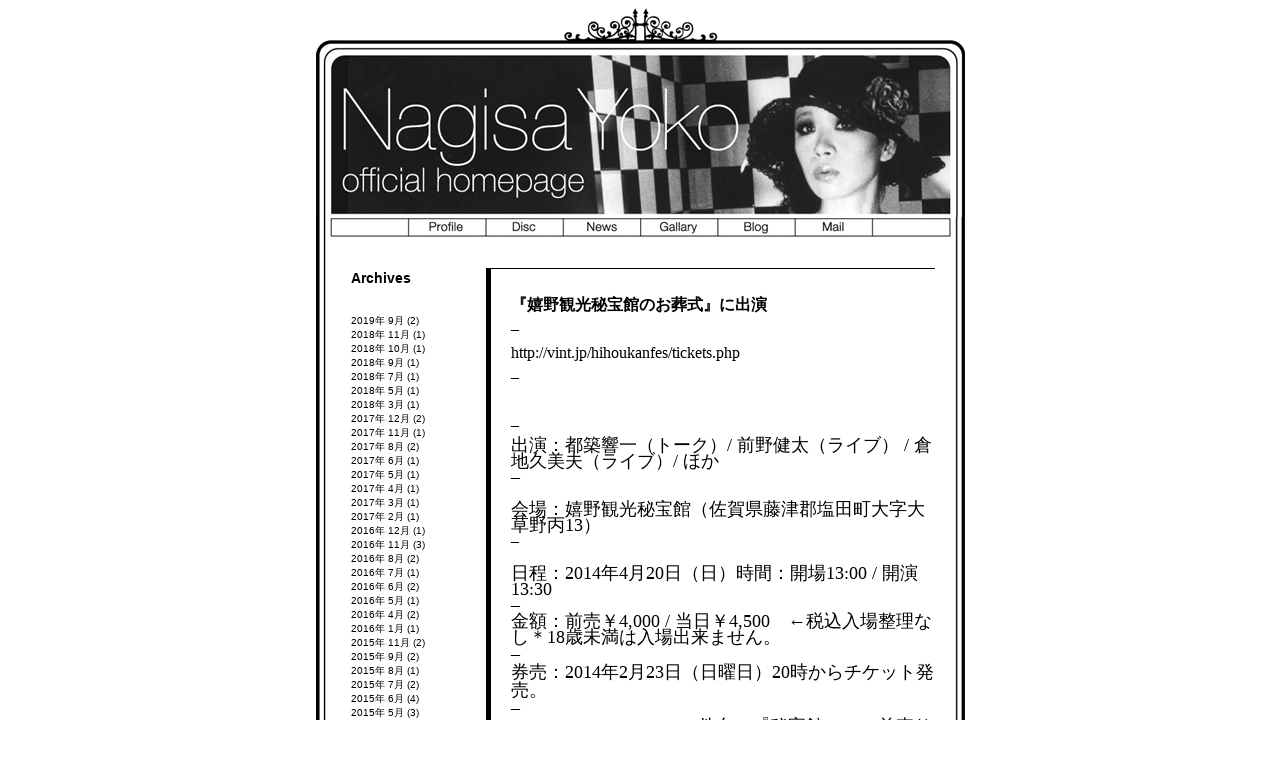

--- FILE ---
content_type: text/html; charset=UTF-8
request_url: http://www.nagisayoko.net/date/2014/01
body_size: 7811
content:

<!DOCTYPE html PUBLIC "-//W3C//DTD XHTML 1.0 Transitional//EN" "http://www.w3.org/TR/xhtml1/DTD/xhtml1-transitional.dtd">
<html xmlns="http://www.w3.org/1999/xhtml">
<head profile="http://gmpg.org/xfn/11">
<meta name="verify-v1" content="yN9DnS4dxq4Jz/mPX+pdv7LjY4fyw4aSR6Im4RuFRTo=" />
<META name="y_key" content="7aff3cf75496f33c">
<link rel="alternate" type="application/rss+xml" title="RSS 2.0" href="http://www.nagisayoko.net/feed/" />
<link rel="alternate" type="text/xml" title="RSS .92" href="http://www.nagisayoko.net/feed/rss/" />
<link rel="alternate" type="application/atom+xml" title="Atom 0.3" href="http://www.nagisayoko.net/feed/atom/" />

<meta http-equiv="Content-Type" content="text/html; charset=UTF-8" />
<title>渚ようこオフィシャルサイト</title>
<meta name="keywords" content="阿久悠,クレイジーケンバンド,昭和歌謡,森山大道,若松孝二,青い部屋,ヨコハマメリー,ゴールデン街,半田健人,新宿コマ劇場" /> <!-- leave this for stats please -->
<meta name="description" content="公式サイト。ライブ情報、ディスコグラフィー、プロフィール、本人によるブログなど。" /> <!-- leave this for stats please -->


<link href="/wp-content/themes/default/2ndstyle.css" rel="stylesheet" type="text/css" media="screen,print" />
</head>

<body>
<div id="wrap-head">
<div id="header"><a href="http://nagisayoko.net"></a>
<div id="headerimg">
<h1><a href="http://www.nagisayoko.net/">渚ようこオフィシャルホームページ</a></h1>
<div class="description">歌謡歌手　渚ようこホームページ</div>
</div>
</div>
<div id="navcontainer">
<ul>
    <li class="m-prof" title="渚ようこ　プロフィール"><a href="http://www.nagisayoko.net/profile/">渚ようこ　プロフィール</a></li>
    <li class="m-disc" title="渚ようこ　ディスコグラフィー"><a href="http://www.nagisayoko.net/disc/">渚ようこ　ディスコグラフィー</a></li>
    <li class="m-news" title="渚ようこ　ニュース"><a href="http://www.nagisayoko.net/news/">渚ようこ　ニュース</a></li>
    <li class="m-gallary" title="渚ようこ　ギャラリー"><a href="http://www.nagisayoko.net/gallary/">渚ようこ　ギャラリー</a></li>
    <li class="m-blog" title="渚ようこ　ブログ"><a href="http://blog.nagisayoko.net/">渚ようこ　ブログ</a></li>
    <li class="m-mail" title="渚ようこ　メールフォーム"><a href="http://www.nagisayoko.net/mail/">渚ようこ　メールフォーム</a></li>
</ul>
</div>

</div>
<!-- end header -->
	<div id="content" class="narrowcolumn">

		
		 		<div class="pagetitle"><h2 title=""><a href="#">Archives</a></h2>
	<div id="sidebar">

		<ul>
			<li id="archives" class="widget widget_archives"><h2 class="widgettitle">　</h2>		<ul>
			<li><a href='https://www.nagisayoko.net/date/2019/09' title='2019年 9月'>2019年 9月</a>&nbsp;(2)</li>
	<li><a href='https://www.nagisayoko.net/date/2018/11' title='2018年 11月'>2018年 11月</a>&nbsp;(1)</li>
	<li><a href='https://www.nagisayoko.net/date/2018/10' title='2018年 10月'>2018年 10月</a>&nbsp;(1)</li>
	<li><a href='https://www.nagisayoko.net/date/2018/09' title='2018年 9月'>2018年 9月</a>&nbsp;(1)</li>
	<li><a href='https://www.nagisayoko.net/date/2018/07' title='2018年 7月'>2018年 7月</a>&nbsp;(1)</li>
	<li><a href='https://www.nagisayoko.net/date/2018/05' title='2018年 5月'>2018年 5月</a>&nbsp;(1)</li>
	<li><a href='https://www.nagisayoko.net/date/2018/03' title='2018年 3月'>2018年 3月</a>&nbsp;(1)</li>
	<li><a href='https://www.nagisayoko.net/date/2017/12' title='2017年 12月'>2017年 12月</a>&nbsp;(2)</li>
	<li><a href='https://www.nagisayoko.net/date/2017/11' title='2017年 11月'>2017年 11月</a>&nbsp;(1)</li>
	<li><a href='https://www.nagisayoko.net/date/2017/08' title='2017年 8月'>2017年 8月</a>&nbsp;(2)</li>
	<li><a href='https://www.nagisayoko.net/date/2017/06' title='2017年 6月'>2017年 6月</a>&nbsp;(1)</li>
	<li><a href='https://www.nagisayoko.net/date/2017/05' title='2017年 5月'>2017年 5月</a>&nbsp;(1)</li>
	<li><a href='https://www.nagisayoko.net/date/2017/04' title='2017年 4月'>2017年 4月</a>&nbsp;(1)</li>
	<li><a href='https://www.nagisayoko.net/date/2017/03' title='2017年 3月'>2017年 3月</a>&nbsp;(1)</li>
	<li><a href='https://www.nagisayoko.net/date/2017/02' title='2017年 2月'>2017年 2月</a>&nbsp;(1)</li>
	<li><a href='https://www.nagisayoko.net/date/2016/12' title='2016年 12月'>2016年 12月</a>&nbsp;(1)</li>
	<li><a href='https://www.nagisayoko.net/date/2016/11' title='2016年 11月'>2016年 11月</a>&nbsp;(3)</li>
	<li><a href='https://www.nagisayoko.net/date/2016/08' title='2016年 8月'>2016年 8月</a>&nbsp;(2)</li>
	<li><a href='https://www.nagisayoko.net/date/2016/07' title='2016年 7月'>2016年 7月</a>&nbsp;(1)</li>
	<li><a href='https://www.nagisayoko.net/date/2016/06' title='2016年 6月'>2016年 6月</a>&nbsp;(2)</li>
	<li><a href='https://www.nagisayoko.net/date/2016/05' title='2016年 5月'>2016年 5月</a>&nbsp;(1)</li>
	<li><a href='https://www.nagisayoko.net/date/2016/04' title='2016年 4月'>2016年 4月</a>&nbsp;(2)</li>
	<li><a href='https://www.nagisayoko.net/date/2016/01' title='2016年 1月'>2016年 1月</a>&nbsp;(1)</li>
	<li><a href='https://www.nagisayoko.net/date/2015/11' title='2015年 11月'>2015年 11月</a>&nbsp;(2)</li>
	<li><a href='https://www.nagisayoko.net/date/2015/09' title='2015年 9月'>2015年 9月</a>&nbsp;(2)</li>
	<li><a href='https://www.nagisayoko.net/date/2015/08' title='2015年 8月'>2015年 8月</a>&nbsp;(1)</li>
	<li><a href='https://www.nagisayoko.net/date/2015/07' title='2015年 7月'>2015年 7月</a>&nbsp;(2)</li>
	<li><a href='https://www.nagisayoko.net/date/2015/06' title='2015年 6月'>2015年 6月</a>&nbsp;(4)</li>
	<li><a href='https://www.nagisayoko.net/date/2015/05' title='2015年 5月'>2015年 5月</a>&nbsp;(3)</li>
	<li><a href='https://www.nagisayoko.net/date/2015/04' title='2015年 4月'>2015年 4月</a>&nbsp;(1)</li>
	<li><a href='https://www.nagisayoko.net/date/2015/03' title='2015年 3月'>2015年 3月</a>&nbsp;(2)</li>
	<li><a href='https://www.nagisayoko.net/date/2015/01' title='2015年 1月'>2015年 1月</a>&nbsp;(4)</li>
	<li><a href='https://www.nagisayoko.net/date/2014/12' title='2014年 12月'>2014年 12月</a>&nbsp;(1)</li>
	<li><a href='https://www.nagisayoko.net/date/2014/09' title='2014年 9月'>2014年 9月</a>&nbsp;(2)</li>
	<li><a href='https://www.nagisayoko.net/date/2014/07' title='2014年 7月'>2014年 7月</a>&nbsp;(1)</li>
	<li><a href='https://www.nagisayoko.net/date/2014/06' title='2014年 6月'>2014年 6月</a>&nbsp;(3)</li>
	<li><a href='https://www.nagisayoko.net/date/2014/03' title='2014年 3月'>2014年 3月</a>&nbsp;(1)</li>
	<li><a href='https://www.nagisayoko.net/date/2014/02' title='2014年 2月'>2014年 2月</a>&nbsp;(1)</li>
	<li><a href='https://www.nagisayoko.net/date/2014/01' title='2014年 1月'>2014年 1月</a>&nbsp;(2)</li>
	<li><a href='https://www.nagisayoko.net/date/2013/12' title='2013年 12月'>2013年 12月</a>&nbsp;(1)</li>
	<li><a href='https://www.nagisayoko.net/date/2013/10' title='2013年 10月'>2013年 10月</a>&nbsp;(1)</li>
	<li><a href='https://www.nagisayoko.net/date/2013/09' title='2013年 9月'>2013年 9月</a>&nbsp;(2)</li>
	<li><a href='https://www.nagisayoko.net/date/2013/08' title='2013年 8月'>2013年 8月</a>&nbsp;(1)</li>
	<li><a href='https://www.nagisayoko.net/date/2013/07' title='2013年 7月'>2013年 7月</a>&nbsp;(1)</li>
	<li><a href='https://www.nagisayoko.net/date/2013/06' title='2013年 6月'>2013年 6月</a>&nbsp;(2)</li>
	<li><a href='https://www.nagisayoko.net/date/2013/05' title='2013年 5月'>2013年 5月</a>&nbsp;(3)</li>
	<li><a href='https://www.nagisayoko.net/date/2013/03' title='2013年 3月'>2013年 3月</a>&nbsp;(1)</li>
	<li><a href='https://www.nagisayoko.net/date/2013/01' title='2013年 1月'>2013年 1月</a>&nbsp;(2)</li>
	<li><a href='https://www.nagisayoko.net/date/2012/11' title='2012年 11月'>2012年 11月</a>&nbsp;(1)</li>
	<li><a href='https://www.nagisayoko.net/date/2012/10' title='2012年 10月'>2012年 10月</a>&nbsp;(2)</li>
	<li><a href='https://www.nagisayoko.net/date/2012/06' title='2012年 6月'>2012年 6月</a>&nbsp;(1)</li>
	<li><a href='https://www.nagisayoko.net/date/2012/04' title='2012年 4月'>2012年 4月</a>&nbsp;(1)</li>
	<li><a href='https://www.nagisayoko.net/date/2012/03' title='2012年 3月'>2012年 3月</a>&nbsp;(1)</li>
	<li><a href='https://www.nagisayoko.net/date/2012/01' title='2012年 1月'>2012年 1月</a>&nbsp;(1)</li>
	<li><a href='https://www.nagisayoko.net/date/2011/12' title='2011年 12月'>2011年 12月</a>&nbsp;(3)</li>
	<li><a href='https://www.nagisayoko.net/date/2011/11' title='2011年 11月'>2011年 11月</a>&nbsp;(1)</li>
	<li><a href='https://www.nagisayoko.net/date/2011/10' title='2011年 10月'>2011年 10月</a>&nbsp;(2)</li>
	<li><a href='https://www.nagisayoko.net/date/2011/09' title='2011年 9月'>2011年 9月</a>&nbsp;(2)</li>
	<li><a href='https://www.nagisayoko.net/date/2011/08' title='2011年 8月'>2011年 8月</a>&nbsp;(1)</li>
	<li><a href='https://www.nagisayoko.net/date/2011/07' title='2011年 7月'>2011年 7月</a>&nbsp;(2)</li>
	<li><a href='https://www.nagisayoko.net/date/2011/05' title='2011年 5月'>2011年 5月</a>&nbsp;(2)</li>
	<li><a href='https://www.nagisayoko.net/date/2011/04' title='2011年 4月'>2011年 4月</a>&nbsp;(4)</li>
	<li><a href='https://www.nagisayoko.net/date/2011/01' title='2011年 1月'>2011年 1月</a>&nbsp;(3)</li>
	<li><a href='https://www.nagisayoko.net/date/2010/11' title='2010年 11月'>2010年 11月</a>&nbsp;(2)</li>
	<li><a href='https://www.nagisayoko.net/date/2010/10' title='2010年 10月'>2010年 10月</a>&nbsp;(6)</li>
	<li><a href='https://www.nagisayoko.net/date/2010/09' title='2010年 9月'>2010年 9月</a>&nbsp;(2)</li>
	<li><a href='https://www.nagisayoko.net/date/2010/07' title='2010年 7月'>2010年 7月</a>&nbsp;(2)</li>
	<li><a href='https://www.nagisayoko.net/date/2010/06' title='2010年 6月'>2010年 6月</a>&nbsp;(3)</li>
	<li><a href='https://www.nagisayoko.net/date/2010/05' title='2010年 5月'>2010年 5月</a>&nbsp;(3)</li>
	<li><a href='https://www.nagisayoko.net/date/2010/02' title='2010年 2月'>2010年 2月</a>&nbsp;(2)</li>
	<li><a href='https://www.nagisayoko.net/date/2010/01' title='2010年 1月'>2010年 1月</a>&nbsp;(3)</li>
	<li><a href='https://www.nagisayoko.net/date/2009/11' title='2009年 11月'>2009年 11月</a>&nbsp;(3)</li>
	<li><a href='https://www.nagisayoko.net/date/2009/10' title='2009年 10月'>2009年 10月</a>&nbsp;(2)</li>
	<li><a href='https://www.nagisayoko.net/date/2009/09' title='2009年 9月'>2009年 9月</a>&nbsp;(3)</li>
	<li><a href='https://www.nagisayoko.net/date/2009/07' title='2009年 7月'>2009年 7月</a>&nbsp;(1)</li>
	<li><a href='https://www.nagisayoko.net/date/2009/06' title='2009年 6月'>2009年 6月</a>&nbsp;(3)</li>
	<li><a href='https://www.nagisayoko.net/date/2009/05' title='2009年 5月'>2009年 5月</a>&nbsp;(3)</li>
	<li><a href='https://www.nagisayoko.net/date/2009/04' title='2009年 4月'>2009年 4月</a>&nbsp;(4)</li>
	<li><a href='https://www.nagisayoko.net/date/2009/03' title='2009年 3月'>2009年 3月</a>&nbsp;(2)</li>
	<li><a href='https://www.nagisayoko.net/date/2009/02' title='2009年 2月'>2009年 2月</a>&nbsp;(1)</li>
	<li><a href='https://www.nagisayoko.net/date/2008/12' title='2008年 12月'>2008年 12月</a>&nbsp;(3)</li>
	<li><a href='https://www.nagisayoko.net/date/2008/11' title='2008年 11月'>2008年 11月</a>&nbsp;(4)</li>
	<li><a href='https://www.nagisayoko.net/date/2008/10' title='2008年 10月'>2008年 10月</a>&nbsp;(2)</li>
	<li><a href='https://www.nagisayoko.net/date/2008/08' title='2008年 8月'>2008年 8月</a>&nbsp;(2)</li>
	<li><a href='https://www.nagisayoko.net/date/2008/07' title='2008年 7月'>2008年 7月</a>&nbsp;(2)</li>
	<li><a href='https://www.nagisayoko.net/date/2008/06' title='2008年 6月'>2008年 6月</a>&nbsp;(2)</li>
	<li><a href='https://www.nagisayoko.net/date/2008/04' title='2008年 4月'>2008年 4月</a>&nbsp;(1)</li>
	<li><a href='https://www.nagisayoko.net/date/2008/03' title='2008年 3月'>2008年 3月</a>&nbsp;(2)</li>
	<li><a href='https://www.nagisayoko.net/date/2008/02' title='2008年 2月'>2008年 2月</a>&nbsp;(4)</li>
		</ul>
</li>		</ul>
	</div>

</div>
<br />

		

				<div class="post">
				<h2 id="post-395"><a href="https://www.nagisayoko.net/top1/395" rel="bookmark" title="Permanent Link to "></a></h2>

				<div class="entry">
					<p><font color="#000000"><span style="background: none transparent scroll repeat 0% 0%"></span></font><font color="#000000"><span style="background: none transparent scroll repeat 0% 0%"></span></font><font color="#000000"><span style="background: none transparent scroll repeat 0% 0%"><font face="Lucida Sans Unicode"></font></span></font><font color="#000000"><span style="background: none transparent scroll repeat 0% 0%"><font face="Lucida Sans Unicode"><font size="3"></p>
<p lang="ja-JP" class="cjk"><strong>『嬉野観光秘宝館のお葬式』に出演</strong></p>
<p lang="ja-JP" class="cjk">–<wbr></wbr></p>
<p lang="ja-JP" class="cjk"><a target="_blank" href="http://vint.jp/hihoukanfes/tickets.php"><font color="#000000">http://vint.jp/hihoukanfes/<wbr></wbr>tickets.php</font></a></p>
<p lang="ja-JP" class="cjk">– </p>
<p lang="ja-JP" class="cjk"><span></span></p>
<p lang="ja-JP" class="cjk">&nbsp;</p>
<p lang="ja-JP" class="cjk">–</p>
<p style="line-height: 100%" align="left"><span style="text-decoration: none"><span style="background: none transparent scroll repeat 0% 0%"><font face="Osaka"><font size="4"><span lang="ja-JP"><span style="font-style: normal"><span style="font-weight: normal">出演：都築響一（トーク）</span></span></span></font></font></span></span><font face="Times New Roman, serif"><span style="text-decoration: none"><font face="Osaka"><font size="4"><span lang="en-US"><span style="font-style: normal"><span style="text-decoration: none"><span style="font-weight: normal"><span style="background: none transparent scroll repeat 0% 0%">/ </span></span></span></span></span></font></font></span></font><span style="text-decoration: none"><span style="text-decoration: none"><span style="background: none transparent scroll repeat 0% 0%"><font face="Osaka"><font size="4"><span lang="ja-JP"><span style="font-style: normal"><span style="font-weight: normal">前野健太（ライブ） </span></span></span></font></font><font face="Times New Roman, serif"><font face="Osaka"><font size="4"><span lang="en-US"><span style="font-style: normal"><span style="font-weight: normal">/ </span></span></span></font></font></font></span></span></span><span style="text-decoration: none"><span style="text-decoration: none"><span style="background: none transparent scroll repeat 0% 0%"><font face="Osaka"><font size="4"><span lang="ja-JP"><span style="font-style: normal"><span style="font-weight: normal">倉地久美夫（ライブ）</span></span></span></font></font><font face="Times New Roman, serif"><font face="Osaka"><font size="4"><span lang="en-US"><span style="font-style: normal"><span style="font-weight: normal">/ </span></span></span></font></font></font></span></span></span><span style="text-decoration: none"><span style="text-decoration: none"><span style="background: none transparent scroll repeat 0% 0%"><font face="Osaka"><font size="4"><span lang="ja-JP"><span style="font-style: normal"><span style="font-weight: normal">ほか</span></span></span></font></font><font face="Times New Roman, serif"><font face="Osaka"><font size="4"><span lang="en-US"><span style="font-style: normal"><span style="font-weight: normal"><br />
–</span></span></span></font></font></font></span></span></span></p>
<p style="line-height: 100%" align="left"><font face="Times New Roman, serif"><span style="text-decoration: none"><font face="Osaka"><font size="4"><span lang="en-US"><span style="font-style: normal"><span style="font-weight: normal"><span style="background: none transparent scroll repeat 0% 0%"><br />
</span></span></span></span></font></font></span></font><span style="text-decoration: none"><span style="text-decoration: none"><span style="background: none transparent scroll repeat 0% 0%"><font face="Osaka"><font size="4"><span lang="ja-JP"><span style="font-style: normal"><span style="font-weight: normal">会場：嬉野観光秘宝館（佐賀県藤津郡塩田町大字大草野丙</span></span></span></font></font><font face="Times New Roman, serif"><font face="Osaka"><font size="4"><span lang="en-US"><span style="font-style: normal"><span style="font-weight: normal">13</span></span></span></font></font></font></span></span></span><span style="text-decoration: none"><span style="text-decoration: none"><span style="background: none transparent scroll repeat 0% 0%"><font face="Osaka"><font size="4"><span lang="ja-JP"><span style="font-style: normal"><span style="font-weight: normal">）</span></span></span></font></font></span></span></span></p>
<p style="line-height: 100%; font-style: normal; font-weight: normal; text-decoration: none" lang="ja-JP" align="left"><span style="background: none transparent scroll repeat 0% 0%">–</span></p>
<p style="line-height: 100%; font-style: normal; font-weight: normal; text-decoration: none" lang="ja-JP" align="left">&nbsp;</p>
<p style="line-height: 100%" align="left"><span style="text-decoration: none"><span style="background: none transparent scroll repeat 0% 0%"><font face="Osaka"><font size="4"><span lang="ja-JP"><span style="font-style: normal"><span style="font-weight: normal">日程：</span></span></span></font></font></span></span><font face="Times New Roman, serif"><span style="text-decoration: none"><font face="Osaka"><font size="4"><span lang="en-US"><span style="font-style: normal"><span style="text-decoration: none"><span style="font-weight: normal"><span style="background: none transparent scroll repeat 0% 0%">2014</span></span></span></span></span></font></font></span></font><span style="text-decoration: none"><span style="text-decoration: none"><span style="background: none transparent scroll repeat 0% 0%"><font face="Osaka"><font size="4"><span lang="ja-JP"><span style="font-style: normal"><span style="font-weight: normal">年</span></span></span></font></font><font face="Times New Roman, serif"><font face="Osaka"><font size="4"><span lang="en-US"><span style="font-style: normal"><span style="font-weight: normal">4</span></span></span></font></font></font></span></span></span><span style="text-decoration: none"><span style="text-decoration: none"><span style="background: none transparent scroll repeat 0% 0%"><font face="Osaka"><font size="4"><span lang="ja-JP"><span style="font-style: normal"><span style="font-weight: normal">月</span></span></span></font></font><font face="Times New Roman, serif"><font face="Osaka"><font size="4"><span lang="en-US"><span style="font-style: normal"><span style="font-weight: normal">20</span></span></span></font></font></font></span></span></span><span style="text-decoration: none"><span style="text-decoration: none"><span style="background: none transparent scroll repeat 0% 0%"><font face="Osaka"><font size="4"><span lang="ja-JP"><span style="font-style: normal"><span style="font-weight: normal">日（日）時間：開場</span></span></span></font></font><font face="Times New Roman, serif"><font face="Osaka"><font size="4"><span lang="en-US"><span style="font-style: normal"><span style="font-weight: normal">13:00 / </span></span></span></font></font></font></span></span></span><span style="text-decoration: none"><span style="text-decoration: none"><span style="background: none transparent scroll repeat 0% 0%"><font face="Osaka"><font size="4"><span lang="ja-JP"><span style="font-style: normal"><span style="font-weight: normal">開演</span></span></span></font></font><font face="Times New Roman, serif"><font face="Osaka"><font size="4"><span lang="en-US"><span style="font-style: normal"><span style="font-weight: normal">13:30<br />
–</span></span></span></font></font></font></span></span></span></p>
<p style="line-height: 100%" align="left"><span style="text-decoration: none"><span style="background: none transparent scroll repeat 0% 0%"><font face="Osaka"><font size="4"><span lang="ja-JP"><span style="font-style: normal"><span style="font-weight: normal">金額：前売￥</span></span></span></font></font></span></span><font face="Times New Roman, serif"><span style="text-decoration: none"><font face="Osaka"><font size="4"><span lang="en-US"><span style="font-style: normal"><span style="text-decoration: none"><span style="font-weight: normal"><span style="background: none transparent scroll repeat 0% 0%">4,000 / </span></span></span></span></span></font></font></span></font><span style="text-decoration: none"><span style="text-decoration: none"><span style="background: none transparent scroll repeat 0% 0%"><font face="Osaka"><font size="4"><span lang="ja-JP"><span style="font-style: normal"><span style="font-weight: normal">当日￥</span></span></span></font></font><font face="Times New Roman, serif"><font face="Osaka"><font size="4"><span lang="en-US"><span style="font-style: normal"><span style="font-weight: normal">4,500</span></span></span></font></font></font></span></span></span><span style="text-decoration: none"><span style="text-decoration: none"><span style="background: none transparent scroll repeat 0% 0%"><font face="Osaka"><font size="4"><span lang="ja-JP"><span style="font-style: normal"><span style="font-weight: normal">　←税込入場整理なし＊</span></span></span></font></font><font face="Times New Roman, serif"><font face="Osaka"><font size="4"><span lang="en-US"><span style="font-style: normal"><span style="font-weight: normal">18</span></span></span></font></font></font></span></span></span><span style="text-decoration: none"><span style="text-decoration: none"><span style="background: none transparent scroll repeat 0% 0%"><font face="Osaka"><font size="4"><span lang="ja-JP"><span style="font-style: normal"><span style="font-weight: normal">歳未満は入場出来ません。</span></span></span></font></font></span></span></span></p>
<p><span style="text-decoration: none"><span style="text-decoration: none"><span style="background: none transparent scroll repeat 0% 0%"><font face="Osaka"><font size="4"><span lang="ja-JP"><span style="font-style: normal"><span style="font-weight: normal"></span></span></span></font></font></span></span></span><span style="text-decoration: none"><span style="text-decoration: none"><span style="background: none transparent scroll repeat 0% 0%"><font face="Osaka"><font size="4"><span lang="ja-JP"><span style="font-style: normal"><span style="font-weight: normal"></span></span></span></font></font></span></span></span><span style="text-decoration: none"><span style="text-decoration: none"><span style="background: none transparent scroll repeat 0% 0%"><font face="Osaka"><font size="4"><span lang="ja-JP"><span style="font-style: normal"><span style="font-weight: normal"></span></span></span></font></font></span></span></span><font color="#000000"><span style="text-decoration: none"><span style="text-decoration: none"><span style="background: none transparent scroll repeat 0% 0%"><font face="Osaka"><font size="4"><span lang="ja-JP"><span style="font-style: normal"><span style="font-weight: normal"></span></span></span></font></font></span></span></span></font><font color="#000000"><span style="text-decoration: none"><span style="text-decoration: none"><span style="background: none transparent scroll repeat 0% 0%"><font face="Osaka"><font size="4"><span lang="ja-JP"><span style="font-style: normal"><span style="font-weight: normal"></span></span></span></font></font></span></span></span></font><font color="#000000"><span style="text-decoration: none"><span style="text-decoration: none"><span style="background: none transparent scroll repeat 0% 0%"><font face="Osaka"><font size="4"><span lang="ja-JP"><span style="font-style: normal"><span style="font-weight: normal"></span></span></span></font></font></span></span></span></font><font color="#000000"><span style="text-decoration: none"><span style="text-decoration: none"><span style="background: none transparent scroll repeat 0% 0%"><font face="Osaka"><font size="4"><span lang="ja-JP"><span style="font-style: normal"><span style="font-weight: normal"></p>
<p style="line-height: 100%; font-style: normal; font-weight: normal; text-decoration: none" lang="ja-JP" align="left"><font face="Osaka"><font size="4"><span lang="en-US"><span style="background: none transparent scroll repeat 0% 0%">–</span></span></font></font></p>
<p style="line-height: 100%" align="left"><span style="text-decoration: none"><span style="background: none transparent scroll repeat 0% 0%"><font face="Osaka"><font size="4"><span lang="ja-JP"><span style="font-style: normal"><span style="font-weight: normal">券売：</span></span></span></font></font></span></span><font face="Times New Roman, serif"><span style="text-decoration: none"><font face="Osaka"><font size="4"><span lang="en-US"><span style="font-style: normal"><span style="text-decoration: none"><span style="font-weight: normal"><span style="background: none transparent scroll repeat 0% 0%">2014</span></span></span></span></span></font></font></span></font><span style="text-decoration: none"><span style="text-decoration: none"><span style="background: none transparent scroll repeat 0% 0%"><font face="Osaka"><font size="4"><span lang="ja-JP"><span style="font-style: normal"><span style="font-weight: normal">年</span></span></span></font></font><font face="Times New Roman, serif"><font face="Osaka"><font size="4"><span lang="en-US"><span style="font-style: normal"><span style="font-weight: normal">2</span></span></span></font></font></font></span></span></span><span style="text-decoration: none"><span style="text-decoration: none"><span style="background: none transparent scroll repeat 0% 0%"><font face="Osaka"><font size="4"><span lang="ja-JP"><span style="font-style: normal"><span style="font-weight: normal">月</span></span></span></font></font><font face="Times New Roman, serif"><font face="Osaka"><font size="4"><span lang="en-US"><span style="font-style: normal"><span style="font-weight: normal">23</span></span></span></font></font></font></span></span></span><span style="text-decoration: none"><span style="text-decoration: none"><span style="background: none transparent scroll repeat 0% 0%"><font face="Osaka"><font size="4"><span lang="ja-JP"><span style="font-style: normal"><span style="font-weight: normal">日（日曜日）</span></span></span></font></font><font face="Times New Roman, serif"><font face="Osaka"><font size="4"><span lang="en-US"><span style="font-style: normal"><span style="font-weight: normal">20</span></span></span></font></font></font></span></span></span><span style="text-decoration: none"><span style="text-decoration: none"><span style="background: none transparent scroll repeat 0% 0%"><font face="Osaka"><font size="4"><span lang="ja-JP"><span style="font-style: normal"><span style="font-weight: normal">時からチケット発売。</span></span></span></font></font></span></span></span></p>
<p style="line-height: 100%" align="left"><span style="text-decoration: none"><span style="text-decoration: none"><span style="background: none transparent scroll repeat 0% 0%"><font face="Osaka"><font size="4"><span lang="ja-JP"><span style="font-style: normal"><span style="font-weight: normal">–</span></span></span></font></font></span></span></span></p>
<p style="line-height: 100%" align="left"><span style="text-decoration: none"><span style="text-decoration: none"><span style="background: none transparent scroll repeat 0% 0%"><font face="Osaka"><font size="4"><span lang="ja-JP"><span style="font-style: normal"><span style="font-weight: normal"></span></span></span></font></font><font face="Times New Roman, serif"><font face="Osaka"><font size="4"><span lang="en-US"><span style="font-style: normal"><span style="font-weight: normal">hihoukan.fes@gmail.com</span></span></span></font></font></font></span></span></span><span style="text-decoration: none"><span style="text-decoration: none"><span style="background: none transparent scroll repeat 0% 0%"><font face="Osaka"><font size="4"><span lang="ja-JP"><span style="font-style: normal"><span style="font-weight: normal">件名に『秘宝館フェス前売り希望』と送信して下さい。入金確認後、前売りチケットを発送します。（送料込みキャパ</span></span></span></font></font><font face="Times New Roman, serif"><font face="Osaka"><font size="4"><span lang="en-US"><span style="font-style: normal"><span style="font-weight: normal">150</span></span></span></font></font></font></span></span></span><span style="text-decoration: none"><span style="text-decoration: none"><span style="background: none transparent scroll repeat 0% 0%"><font face="Osaka"><font size="4"><span lang="ja-JP"><span style="font-style: normal"><span style="font-weight: normal">名）</span></span></span></font></font><font face="Times New Roman, serif"><font face="Osaka"><font size="4"><span lang="en-US"><span style="font-style: normal"><span style="font-weight: normal"><br />
–</span></span></span></font></font></font></span></span></span></p>
<p style="line-height: 100%; font-style: normal; font-weight: normal; text-decoration: none" lang="ja-JP" align="left">&nbsp;</p>
<p style="line-height: 100%" align="left"><span style="text-decoration: none"><span style="background: none transparent scroll repeat 0% 0%"><font face="Osaka"><font size="4"><span lang="ja-JP"><span style="font-style: normal"><span style="font-weight: normal">主催：秘宝館フェス実行委員会</span></span></span></font></font></span></span><font face="Times New Roman, serif"><span style="text-decoration: none"><font face="Osaka"><font size="4"><span lang="en-US"><span style="font-style: normal"><span style="font-weight: normal"><span style="background: none transparent scroll repeat 0% 0%"><br />
–</span></span></span></span></font></font></span></font></p>
<p style="line-height: 100%" align="left"><span style="text-decoration: none"><span style="background: none transparent scroll repeat 0% 0%"><font face="Osaka"><font size="4"><span lang="ja-JP"><span style="font-style: normal"><span style="font-weight: normal">協力：旅館大村屋、</span></span></span></font></font></span></span><font face="Times New Roman, serif"><span style="text-decoration: none"><font face="Osaka"><font size="4"><span lang="en-US"><span style="font-style: normal"><span style="text-decoration: none"><span style="font-weight: normal"><span style="background: none transparent scroll repeat 0% 0%">THE BEEHIVE DELUXE</span></span></span></span></span></font></font></span></font><span style="text-decoration: none"><span style="text-decoration: none"><span style="background: none transparent scroll repeat 0% 0%"><font face="Osaka"><font size="4"><span lang="ja-JP"><span style="font-style: normal"><span style="font-weight: normal">、</span></span></span></font></font><font face="Times New Roman, serif"><font face="Osaka"><font size="4"><span lang="en-US"><span style="font-style: normal"><span style="font-weight: normal">atelier FLOAT</span></span></span></font></font></font></span></span></span><span style="text-decoration: none"><span style="text-decoration: none"><span style="background: none transparent scroll repeat 0% 0%"><font face="Osaka"><font size="4"><span lang="ja-JP"><span style="font-style: normal"><span style="font-weight: normal">、ポッポコピー、ジ・アザー、カラフルブティックモア、</span></span></span></font></font><font face="Times New Roman, serif"><font face="Osaka"><font size="4"><span lang="en-US"><span style="font-style: normal"><span style="font-weight: normal">PEARL</span></span></span></font></font></font></span></span></span><span style="text-decoration: none"><span style="text-decoration: none"><span style="background: none transparent scroll repeat 0% 0%"><font face="Osaka"><font size="4"><span lang="ja-JP"><span style="font-style: normal"><span style="font-weight: normal">、プペドソン、チクロヘアー、</span></span></span></font></font><font face="Times New Roman, serif"><font face="Osaka"><font size="4"><span lang="en-US"><span style="font-style: normal"><span style="font-weight: normal">makumo</span></span></span></font></font></font></span></span></span><span style="text-decoration: none"><span style="text-decoration: none"><span style="background: none transparent scroll repeat 0% 0%"><font face="Osaka"><font size="4"><span lang="ja-JP"><span style="font-style: normal"><span style="font-weight: normal">、ヨットハーバー、</span></span></span></font></font><font face="Times New Roman, serif"><font face="Osaka"><font size="4"><span lang="en-US"><span style="font-style: normal"><span style="font-weight: normal">FAITH AND SONS</span></span></span></font></font></font></span></span></span><span style="text-decoration: none"><span style="text-decoration: none"><span style="background: none transparent scroll repeat 0% 0%"><font face="Osaka"><font size="4"><span lang="ja-JP"><span style="font-style: normal"><span style="font-weight: normal">、喫茶回、</span></span></span></font></font><font face="Times New Roman, serif"><font face="Osaka"><font size="4"><span lang="en-US"><span style="font-style: normal"><span style="font-weight: normal">BAR </span></span></span></font></font></font></span></span></span><span style="text-decoration: none"><span style="text-decoration: none"><span style="background: none transparent scroll repeat 0% 0%"><font face="Osaka"><font size="4"><span lang="ja-JP"><span style="font-style: normal"><span style="font-weight: normal">モア、フリークシーン、ヘア・サロン夢屋、</span></span></span></font></font><font face="Times New Roman, serif"><font face="Osaka"><font size="4"><span lang="en-US"><span style="font-style: normal"><span style="font-weight: normal">EVE</span></span></span></font></font></font></span></span></span><span style="text-decoration: none"><span style="text-decoration: none"><span style="background: none transparent scroll repeat 0% 0%"><font face="Osaka"><font size="4"><span lang="ja-JP"><span style="font-style: normal"><span style="font-weight: normal">、</span></span></span></font></font><font face="Times New Roman, serif"><font face="Osaka"><font size="4"><span lang="en-US"><span style="font-style: normal"><span style="font-weight: normal">821</span></span></span></font></font></font></span></span></span></p>
<p style="line-height: 100%; font-style: normal; font-weight: normal; text-decoration: none" lang="ja-JP" align="left"><font face="Osaka"><font size="4"><span lang="en-US"><span style="background: none transparent scroll repeat 0% 0%">–</span></span></font></font></p>
<p style="line-height: 100%" align="left"><span style="text-decoration: none"><span style="background: none transparent scroll repeat 0% 0%"><font face="Osaka"><font size="4"><span lang="ja-JP"><span style="font-style: normal"><span style="font-weight: normal">チケットに関する問い合わせ先：</span></span></span></font></font></span></span><font face="Times New Roman, serif"><span style="text-decoration: none"><font face="Osaka"><font size="4"><span lang="en-US"><span style="font-style: normal"><span style="font-weight: normal"><span style="background: none transparent scroll repeat 0% 0%">BEA 092-712-4221</span></span></span></span></font></font></span></font></p>
<p style="line-height: 100%" align="left"><font face="Times New Roman, serif"><span style="text-decoration: none"><font face="Osaka"><font size="4"><span lang="en-US"><span style="font-style: normal"><span style="font-weight: normal"><span style="background: none transparent scroll repeat 0% 0%">–</span></span></span></span></font></font></span></font></p>
<p style="line-height: 100%" align="left"><font face="Times New Roman, serif"><span style="text-decoration: none"><font face="Osaka"><font size="4"><span lang="en-US"><span style="font-style: normal"><span style="font-weight: normal"><span style="background: none transparent scroll repeat 0% 0%">イベントに関する問い合わせ先： <font face="Times New Roman, serif"><span style="text-decoration: none"><font face="Osaka"><font size="4" color="#000000"><span lang="en-US"><span style="font-style: normal"><span style="font-weight: normal"><span style="background: none transparent scroll repeat 0% 0%"><a href="mailto:hihoukan.fes@gmail.com">hihoukan.fes@gmail.com</a></span></span></span></span></font></font></span></font></span></span></span></span></font></font></span></font></p>
<p><font face="Times New Roman, serif"><font color="#000000"><span style="text-decoration: none"><font face="Osaka"><font size="4"><span lang="en-US"><span style="font-style: normal"><span style="font-weight: normal"><span style="background: none transparent scroll repeat 0% 0%"><font face="Times New Roman, serif"><font color="#000000"><span style="text-decoration: none"><font face="Osaka"><font size="4"><span lang="en-US"><span style="font-style: normal"><span style="font-weight: normal"><span style="background: none transparent scroll repeat 0% 0%"></span></span></span></span></font></font></span></font></font></span></span></span></span></font></font></span></font></font><font face="Times New Roman, serif"><font color="#000000"><span style="text-decoration: none"><font face="Osaka"><font size="4"><span lang="en-US"><span style="font-style: normal"><span style="font-weight: normal"><span style="background: none transparent scroll repeat 0% 0%"><font face="Times New Roman, serif"><font color="#000000"><span style="text-decoration: none"><font face="Osaka"><font size="4"><span lang="en-US"><span style="font-style: normal"><span style="font-weight: normal"><span style="background: none transparent scroll repeat 0% 0%"></span></span></span></span></font></font></span></font></font></span></span></span></span></font></font></span></font></font><font face="Times New Roman, serif"><font color="#000000"><span style="text-decoration: none"><font face="Osaka"><font size="4"><span lang="en-US"><span style="font-style: normal"><span style="font-weight: normal"><span style="background: none transparent scroll repeat 0% 0%"><font face="Times New Roman, serif"><font color="#000000"><span style="text-decoration: none"><font face="Osaka"><font size="4"><span lang="en-US"><span style="font-style: normal"><span style="font-weight: normal"><span style="background: none transparent scroll repeat 0% 0%"></span></span></span></span></font></font></span></font></font></span></span></span></span></font></font></span></font></font><font face="Times New Roman, serif"><font color="#000000"><span style="text-decoration: none"><font face="Osaka"><font size="4"><span lang="en-US"><span style="font-style: normal"><span style="font-weight: normal"><span style="background: none transparent scroll repeat 0% 0%"><font face="Times New Roman, serif"><font color="#000000"><span style="text-decoration: none"><font face="Osaka"><font size="4"><span lang="en-US"><span style="font-style: normal"><span style="font-weight: normal"><span style="background: none transparent scroll repeat 0% 0%"></p>
<p bgcolor="#FFFFFF"><span><span style="line-height: 16px; font-family: proxima-nova, 'Helvetica Neue', Arial, Helvetica, sans-serif; color: #222222; font-size: 14px">–</span></span></p>
<p bgcolor="#FFFFFF"><span><span style="line-height: 16px; font-family: proxima-nova, 'Helvetica Neue', Arial, Helvetica, sans-serif; color: #222222; font-size: 14px">– </span></span></p>
<p bgcolor="#FFFFFF"><span><span style="line-height: 16px; font-family: proxima-nova, 'Helvetica Neue', Arial, Helvetica, sans-serif; color: #222222; font-size: 14px">昭和58年当時の金額で７億円かけて作られた日本最大の秘宝館。<wbr></wbr>嬉野観光秘宝館の閉館後、秘宝館を全て貸し切り、<wbr></wbr>都築響一さんの秘宝館の歴史のビデオトークライブとライブ、<wbr></wbr>秘宝館の目玉であるハーレムの間で前野健太さんと秘宝館の天才画<wbr></wbr>家、樺山久夫さんの御子息、倉地久美夫さんのライブ、渚ようこの歌謡ショー。<wbr></wbr>間違いなく、<wbr></wbr>後世に語り継がれるプレミアムイベントになることは必至！ 嬉野観光秘宝館は樺山久夫さんの絵が最も飾られてる所でもあるこ<wbr></wbr>とで有名。<wbr></wbr>この日を最後に肉眼で見ることはもう出来ない!!当時２億円かけて作られた展示物（<wbr></wbr>蝋人形やあんなモノやこんなモノまで笑）<wbr></wbr>を破格値で売りさばきます！是非みなさん遊びに来て下さい。 </span></span></p>
<p></span></span></span></span></font></font></span></font></font></span></span></span></span></font></font></span></font></font></span></span></span></font></font></span></span></span></font></p>
<h2><a href="http://www.nagisayoko.net/top2/398" id="post-398"></a></h2>
<p></font></font></span></font></p>
<p style="line-height: 100%; font-style: normal; margin-top: 0cm; margin-bottom: 0cm; margin-left: 0cm; font-weight: normal; text-decoration: none" lang="ja-JP" class="cjk" align="left"><font color="#000000"><span style="background: none transparent scroll repeat 0% 0%"></span></font></p>
<p style="line-height: 100%; font-style: normal; margin-top: 0cm; margin-bottom: 0cm; margin-left: 0cm; font-weight: normal; text-decoration: none" lang="ja-JP" class="cjk" align="left"><font color="#000000"><span style="background: none transparent scroll repeat 0% 0%"><font face="Lucida Sans Unicode"><font size="3">　&#8211;</font></font></span></font></p>
<p style="line-height: 100%; font-style: normal; margin-top: 0cm; margin-bottom: 0cm; margin-left: 0cm; font-weight: normal; text-decoration: none" lang="ja-JP" class="cjk" align="left"><font size="3" face="Lucida Sans Unicode" color="#000000"><span style="background: none transparent scroll repeat 0% 0%">&#8211;</span></font></p>
<p style="line-height: 100%; font-style: normal; margin-top: 0cm; margin-bottom: 0cm; margin-left: 0cm; font-weight: normal; text-decoration: none" lang="ja-JP" class="cjk" align="left"><font size="3" face="Lucida Sans Unicode" color="#000000"><span style="background: none transparent scroll repeat 0% 0%">&#8211;</span></font></p>
<p><font color="#000000"><span style="background: none transparent scroll repeat 0% 0%"></span></font><font color="#000000"><span style="background: none transparent scroll repeat 0% 0%"><font face="Lucida Sans Unicode"></font></span></font><font color="#000000"><span style="background: none transparent scroll repeat 0% 0%"><font face="Lucida Sans Unicode"><font size="3"></p>
<p class="entry"><strong> サイケデリック歌謡ショー</strong></p>
<p></font></font></span></font></p>
<p style="line-height: 100%; margin-top: 0cm; margin-bottom: 0cm" lang="ja-JP" class="cjk" align="left"><span lang="en-US">&#8211; </span></p>
<p style="line-height: 100%; margin-top: 0cm; margin-bottom: 0cm" lang="ja-JP" class="cjk" align="left"><span lang="en-US"></span></p>
<p style="line-height: 100%; margin-top: 0cm; margin-bottom: 0cm" lang="ja-JP" class="cjk" align="left"><span lang="en-US"><a href="http://www.nagisayoko.net/wp-content/uploads/2014/01/322_motenew.jpg" title="322_motenew.jpg"><img src="http://www.nagisayoko.net/wp-content/uploads/2014/01/322_motenew.jpg" alt="322_motenew.jpg" /></a></span></p>
<p><span lang="en-US"></span><span lang="en-US"></span><span lang="en-US"></span><span lang="en-US"></span><span lang="en-US"></span><span lang="en-US"></span><span lang="en-US"></span><span lang="en-US"></span><span lang="en-US"></span><span lang="en-US"></span><span lang="en-US"></span><span lang="en-US"></p>
<p style="line-height: 100%; font-style: normal; margin-top: 0cm; margin-bottom: 0cm; margin-left: 0cm; font-weight: normal; text-decoration: none" lang="ja-JP" class="cjk" align="left"><font color="#000000"><span style="background: none transparent scroll repeat 0% 0%"><font face="Lucida Sans Unicode"><font size="3"><strong>&#8211;</strong></font></font></span></font></p>
<p style="line-height: 100%; font-style: normal; margin-top: 0cm; margin-bottom: 0cm; margin-left: 0cm; font-weight: normal; text-decoration: none" lang="ja-JP" class="cjk" align="left"><font color="#000000"><span style="background: none transparent scroll repeat 0% 0%"></span></font></p>
<p style="line-height: 100%; font-style: normal; margin-top: 0cm; margin-bottom: 0cm; margin-left: 0cm; font-weight: normal; text-decoration: none" lang="ja-JP" class="cjk" align="left"><font color="#000000"><span style="background: none transparent scroll repeat 0% 0%"><font face="Lucida Sans Unicode"><font size="3"><strong>出演</strong></font></font><font face="Times New Roman, serif"><font size="3"><strong><br />
</strong></font></font></span><span style="background: none transparent scroll repeat 0% 0%"><font face="Lucida Sans Unicode"><font size="3"><strong>渚ようこ</strong></font></font><font face="Times New Roman, serif"><font size="3"><strong><br />
 <br />
</strong></font></font></span><span style="background: none transparent scroll repeat 0% 0%"><font face="Lucida Sans Unicode"><font size="3"><strong>演奏</strong></font></font><font face="Times New Roman, serif"><font size="3"><strong><br />
</strong></font></font></span><span style="background: none transparent scroll repeat 0% 0%"><font face="Lucida Sans Unicode"><font size="3"><strong>女横町痺れ腰</strong></font></font></span></font></p>
<p style="line-height: 100%; margin-top: 0cm; margin-bottom: 0cm" lang="ja-JP" class="cjk" align="left">&nbsp;</p>
<p style="line-height: 100%; margin-top: 0cm; margin-bottom: 0cm" lang="ja-JP" class="cjk" align="left"><strong>躍り子</strong></p>
<p style="line-height: 100%; margin-top: 0cm; margin-bottom: 0cm" lang="ja-JP" class="cjk" align="left"><strong>チャーマァ<span lang="en-US">&amp;</span></strong><strong>佐藤梟<span lang="en-US">(</span></strong><strong>デリシャスウィートス）</strong></p>
<p></span></p>
<p style="line-height: 100%; margin-top: 0cm; margin-bottom: 0cm" lang="ja-JP" class="cjk" align="left"><span lang="en-US"></span></p>
<p style="line-height: 100%; margin-top: 0cm; margin-bottom: 0cm" lang="ja-JP" class="cjk" align="left"><span lang="en-US">&#8211;</span></p>
<p style="line-height: 100%; margin-top: 0cm; margin-bottom: 0cm" lang="ja-JP" class="cjk" align="left"><span lang="en-US"></span></p>
<p style="line-height: 100%; margin-top: 0cm; margin-bottom: 0cm" lang="ja-JP" class="cjk" align="left"><strong><span lang="en-US">3</span>月<span lang="en-US">22</span>日（土）</strong><span lang="en-US"><br />
<strong>19:00OPEN<br />
19:30START<br />
</strong></span></p>
<p style="line-height: 100%; margin-top: 0cm; margin-bottom: 0cm" lang="ja-JP" class="cjk" align="left">&#8211;</p>
<p style="line-height: 100%; margin-top: 0cm; margin-bottom: 0cm" lang="ja-JP" class="cjk" align="left">&nbsp;</p>
<p style="line-height: 100%; margin-top: 0cm; margin-bottom: 0cm" lang="ja-JP" class="cjk" align="left">前売<span lang="en-US">/</span>予約￥<span lang="en-US">3000<br />
</span>当日￥<span lang="en-US">3500<br />
</span>別途<span lang="en-US">1</span>ドリンク代（<span lang="en-US">500</span>円）が掛かります。<span lang="en-US"><br />
–</span><strong><span lang="en-US"><br />
–</span></strong></p>
<p lang="ja-JP" class="cjk">–</p>
<p lang="ja-JP" class="cjk"><span lang="en-US">@SARAVAH</span>東京<span lang="en-US"><br />
</span>渋谷区松濤<span lang="en-US">1-29-1<br />
</span>渋谷クロスロードビル<span lang="en-US">B1F<br />
TEL:03(6427)8886<br />
</span>＊チケットのご予約は上記のお電話か<span lang="en-US">SARAVAH</span>東京<span lang="en-US">HP</span>の予約フォームをご利用下さい。<span lang="en-US"><br />
 </span>（新宿ゴールデン街汀でも取り扱っております<span lang="en-US">0332024567</span>）<span lang="en-US"><br />
<a href="http://www.saravah.jp/tokyo">http://www.saravah.jp/tokyo</a></span></p>
<p lang="ja-JP" class="cjk"><span lang="en-US">&#8211;</span></p>
<p lang="ja-JP" class="cjk"><span lang="en-US">&#8211; </span></p>
<p lang="ja-JP" class="cjk"><span lang="en-US">★<strong>昨年11月の新宿紀伊国屋ホールでのリサイタル「荒野の渚ようこ」でも</strong></span></p>
<p lang="ja-JP" class="cjk"><span lang="en-US"><strong>エキサイティングな演奏を務めてくれた「女横町痺れ腰」と</strong></span></p>
<p lang="ja-JP" class="cjk"><span lang="en-US"><strong>チャームでコケティッシュウな</strong></span><span lang="en-US"><strong>躍りで華を添えてくれた「デリシャスウィートス」の</strong></span></p>
<p lang="ja-JP" class="cjk"><span lang="en-US"><strong>チャーマァ&amp;佐藤梟さんとサイケデリックでギンギラギンな</strong></span></p>
<p lang="ja-JP" class="cjk"><span lang="en-US"><strong>歌謡ステージをお届けいたします。</strong></span><font color="#000000"><span style="text-decoration: none"><span style="text-decoration: none"><span style="background: none transparent scroll repeat 0% 0%"><font face="Times New Roman, serif"><font face="Osaka"><font size="4"><span lang="en-US"><span style="font-style: normal"><span style="font-weight: normal"><br />
</span></span></span></font></font></font></span></span></span></font><font face="Times New Roman, serif"><font color="#000000"><span style="text-decoration: none"><font face="Osaka"><font size="4"><span lang="en-US"><span style="font-style: normal"><span style="font-weight: normal"><span style="background: none transparent scroll repeat 0% 0%"><br />
</span></span></span></span></font></font></span></font></font><font color="#000000"><span style="text-decoration: none"><span style="text-decoration: none"><span style="background: none transparent scroll repeat 0% 0%"><font face="Times New Roman, serif"><font face="Osaka"><font size="4"><span lang="en-US"><span style="font-style: normal"><span style="font-weight: normal"><br />
</span></span></span></font></font></font></span></span></span></font><font color="#000000"><span style="text-decoration: none"><span style="text-decoration: none"><span style="background: none transparent scroll repeat 0% 0%"><font face="Osaka"><font size="4"><span lang="ja-JP"><span style="font-style: normal"><span style="font-weight: normal"><font color="#000000"><span style="text-decoration: none"><span style="text-decoration: none"><span style="background: none transparent scroll repeat 0% 0%"><font face="Times New Roman, serif"><font face="Osaka"><font size="4"><span lang="en-US"><span style="font-style: normal"><span style="font-weight: normal"><br />
</span></span></span></font></font></font></span></span></span></font><font face="Times New Roman, serif"><font color="#000000"><span style="text-decoration: none"><font face="Osaka"><font size="4"><span lang="en-US"><span style="font-style: normal"><span style="font-weight: normal"><span style="background: none transparent scroll repeat 0% 0%"><br />
</span></span></span></span></font></font></span></font></font><font face="Times New Roman, serif"><font color="#000000"><span style="text-decoration: none"><font face="Osaka"><font size="4"><span lang="en-US"><span style="font-style: normal"><span style="font-weight: normal"><span style="background: none transparent scroll repeat 0% 0%"><font face="Times New Roman, serif"><font color="#000000"><span style="text-decoration: none"><font face="Osaka"><font size="4"><span lang="en-US"><span style="font-style: normal"><span style="font-weight: normal"><span style="background: none transparent scroll repeat 0% 0%"><span><span style="line-height: 16px; font-family: proxima-nova, 'Helvetica Neue', Arial, Helvetica, sans-serif; color: #222222; font-size: 14px"> </span></span></span></span></span></span></font></font></span></font></font></span></span></span></span></font></font></span></font></font></span></span></span></font></font></span></span></span></font></p>
				</div>

				  

			</div><br />

				<div class="post">
				<h2 id="post-393"><a href="https://www.nagisayoko.net/top2/393" rel="bookmark" title="Permanent Link to "></a></h2>

				<div class="entry">
					<p><strong>新宿ゴールデン街ソワレ　十周年記念公演<br />
〜シャンソン馬鹿一代〜<br />
</strong>&#8211;</p>
<p>唄と芝居の二本立て　全十四公演<br />
&#8211; </p>
<p><strong>2/2(日）　18:00開演　ゲスト／渚ようこ　　躍り子・チャーマァ＆竹部さん(デリシャスウィートス)</strong></p>
<p>盟友・ソワレくんの座長公演にゲスト出演します。</p>
<p>&#8211; </p>
<p>新宿ゴールデン街ソワレ。2004年1月30日にはじまって丁度10年。今までありがとうの気持ちとこれからもよろしくの思いを込めての感謝祭です。唄ありお芝居あり、日替わりの素敵なゲスコトーナーあり。一期一会に心を込めての二週間公演。眠らない街、新宿でお待ちしております。<br />
&#8211;</p>
<p>2014年1月25日（土）〜2月7日（金）<br />
＊＊＊＊出演　＊月＊日　＊時開演（＊の部分のご記入をお願い致します）<br />
＊ 開場は開演の30分前になります<br />
<strong>於／新宿ゴールデン街劇場<br />
</strong>新宿区歌舞伎町1-1-7マルハビル1F電話／03(5272)3537JR新宿駅東口より徒歩6分／西武新宿駅より徒歩7分 ／地下鉄都営新宿線・丸の内線・副都心線 新宿三丁目駅B-3出口より徒歩5分　E-1出口より徒歩１分  新宿ゴールデン街内花園三番街（花園神社裏手）<br />
<a href="http://golden-gai-gekijou.jimdo.com/">http://golden-gai-gekijou.jimdo.com/</a></p>
<p> 出演：ソワレ<br />
&#8211;</p>
<p>お芝居共演：山本大介　ナリーニ　おかまさる　あけみママ（日替わり　1/25,1/27,1/29,2/1夜,2/3,2/5,2/7）　ナリーニ（日替わり　1/26,1/28,1/30,2/1昼,2/2,2/4,2/6）<br />
&#8211;</p>
<p>ライブ演奏：北園優（ピアノ）うのしょうじ（ベース）BunImai（ドラム）</p>
<p>&#8211;</p>
<p>【チケット】前売（一日／日時指定／全席自由）3500円　当日4000円</p>
<p>5日間チケット（五日間／お好きな日時を選択／限定20セット）16000円全公演チケット（全13公演／限定5セット／記念グッズ付）40000円</p>
<p>＊整理番号付自由席＊追加公演があった場合は全公演チケットではご入場出来ません。＊5日間チケットは残席があるところからお選び戴く形になります。</p>
<p>＊公演当日の半券をお持ちの方は「ソワレ」でのチャージ（600円）をサービスさせて頂きます。半券をカウンターにご呈示下さい。</p>
<p>＊会場にてアルコールその他の販売もございます。</p>
<p> チケットインフォメーション<br />
店頭＊ 新宿ゴールデン街ソワレ新宿区歌舞伎町1.1.7新宿ゴールデン街／花園三番街電話／03(6427)8886　20:00〜<br />
インターネット<a href="http://www.soiree.in/">http://www.soiree.in/</a>（こちらの予約フォームからお申し込み下さい） ——以下の出演情報は参考にお使い下さい。</p>
<p>&#8211;</p>
<p>&#8211;</p>
<p style="line-height: 100%; margin-bottom: 0cm" align="left"><font face="Times New Roman, serif">1/25</font><span lang="ja-JP">土　</span><font face="Times New Roman, serif">19:00</font><span lang="ja-JP">　ゲスト／エミ・エレオノーラ</span></p>
<p style="line-height: 100%; margin-bottom: 0cm" align="left"><font face="Times New Roman, serif">1/26</font><span lang="ja-JP">日　</span><font face="Times New Roman, serif">18:00</font><span lang="ja-JP">　ゲスト／黒色すみれ</span><font face="Times New Roman, serif">1/27</font><span lang="ja-JP">月　</span><font face="Times New Roman, serif">19:30</font><span lang="ja-JP">　ゲスト／美雲　蜂鳥あみ太＝四号（</span><font face="Times New Roman, serif">ex.</font><span lang="ja-JP">どっシャン）</span><font face="Times New Roman, serif">1/28</font><span lang="ja-JP">火　</span><font face="Times New Roman, serif">19:30</font><span lang="ja-JP">　ゲスト／蛇石れいこ</span></p>
<p style="line-height: 100%; margin-bottom: 0cm" align="left"><font face="Times New Roman, serif">1/29</font><span lang="ja-JP">水　</span><font face="Times New Roman, serif">19:30</font><span lang="ja-JP">　ゲスト／ギャランティーク和恵</span><font face="Times New Roman, serif">1/30</font><span lang="ja-JP">木　</span><font face="Times New Roman, serif">19:30</font><span lang="ja-JP">　ゲスト／山田広野（活弁映画監督）</span></p>
<p style="line-height: 100%; margin-bottom: 0cm" align="left"><font face="Times New Roman, serif">2/1</font><span lang="ja-JP">昼　</span><font face="Times New Roman, serif">15:30</font><span lang="ja-JP">　ゲスト／チャラン・ポ・ランタン</span></p>
<p style="line-height: 100%; margin-bottom: 0cm" align="left"><font face="Times New Roman, serif">2/1</font><span lang="ja-JP">土　</span><font face="Times New Roman, serif">19:00</font><span lang="ja-JP">　ゲスト／チャラン・ポ・ランタン</span><font face="Times New Roman, serif">2/2</font><span lang="ja-JP">日　</span><font face="Times New Roman, serif">18:00</font><span lang="ja-JP">　ゲスト／渚ようこ</span><font face="Times New Roman, serif">2/3</font><span lang="ja-JP">月　</span><font face="Times New Roman, serif">19:30</font><span lang="ja-JP">　ゲスト／ジュンマキ堂</span></p>
<p style="line-height: 100%; margin-bottom: 0cm" align="left"><font face="Times New Roman, serif">2/4</font><span lang="ja-JP">火　</span><font face="Times New Roman, serif">19:30</font><span lang="ja-JP">　ゲスト／コーヒーカラー　優河</span></p>
<p style="line-height: 100%; margin-bottom: 0cm" align="left"><font face="Times New Roman, serif">2/5</font><span lang="ja-JP">水　</span><font face="Times New Roman, serif">19:30</font><span lang="ja-JP">　ゲスト／エルナ・フェラガ〜モ＆アナベル</span><font face="Times New Roman, serif">2/6</font><span lang="ja-JP">木　</span><font face="Times New Roman, serif">19:30</font><span lang="ja-JP">　ゲスト／シャンソン歌手かや</span><font face="Times New Roman, serif">2/7</font><span lang="ja-JP">金　</span><font face="Times New Roman, serif">19:30</font><span lang="ja-JP">　ゲスト／ブリーフ＆トランクス</span></p>
<p> </p>
				</div>

				  

			</div><br />

		


	
	</div>

<!-- begin footer -->
<div id="wrap-foot">
<div id="foot">
</div>
<!--/wrap-foot-->
</body>
</html>


--- FILE ---
content_type: text/css
request_url: http://www.nagisayoko.net/wp-content/themes/default/2ndstyle.css
body_size: 2628
content:
/*
Theme Name: nagisa
Theme URI: 
Description: 渚ようこテンプレート2007
Version: 1.0
Author: tomo.k
Author URI: http://tomo-k.fool.jp
*/


/*--------------------*/
/*basic-conpornent*/
/*--------------------*/
body {
	margin:0px auto;
	padding:0px;
	text-align:center;
	font: small/1.4 Osaka, Verdana, sans-serif;
	background:#ffffff;
}
img{
max-width:100%;
hight:auto;}

h1,h2,h3,h4,form,ul,p,ol{
	margin:0px;
	padding:0px;
	text-align:left;
	list-style-type: none;
}

a {
	color: black;
	text-decoration:none;
}

a img {
	border: none;
}

a:hover {
	color: #FF0099;
	text-decoration:none;
}
/*--------------------*/
/*basic-class*/
/*--------------------*/
.clr:after {
	content:".";
	display:block;
	height:0;
	clear:both;
	visibility:hidden;
}
.clr {display:inline-block;}
/*hides from IE-mac \*/
*html .clr {height:1%;}
.clr{display:block;}

a.after{
	background-image:url(images/2nd/arw-s1.gif);
	background-repeat:no-repeat;
	color: #333;
	padding-left: 12px;
}
.alignright {
	float: right;
}
.alignleft {
	float: left
}
.alt {
	background-color: #f8f8f8;
	border-top: 1px solid #dcdcdc;
	border-bottom: 1px solid #dcdcdc;
	margin: 0;
	padding: 10px;
}
.small {font-size:smaller;}
.none {
	margin: 0;
	padding: 10px;
}
#wrap {
	text-align: left;
	width: 760px;
}

/*--------------------*/
/*head*/
/*--------------------*/
#wrap-head {
	text-align:center;
}
#header {
	background: url(images/2nd/nagisayoko.jpg);
	width: 649px;
	height: 217px;
	margin: 0 auto;
	padding: 0;
	text-align: left;
	border-left: 0px 
	border-right: 0px 
	z-index: 2;
}



#headerimg a {
	display:block;
	top: 0px;
	left: 15px;
	width:648px;
	height:217px;
	font-size: 1px;
	background: transparent;
	text-decoration: none;
	text-indent: -9000px;
}

#headerimg a:hover {
	text-decoration: none;
}

#wrap-head #heazder #headerimg h1 {
	margin-left: 160px;
	width: 648px;
	clear: both;
}

.description {
	position: absolute;
	left: 20px;
	font-size: 13px;
	background: transparent;
	padding: 5px;
	text-decoration: none;
	text-indent:-9000px;
	top: 20px;
}
#navcontainer {
	margin:0 auto;
	width: 649px;
	background: url(images/2nd/navnavnav.jpg);
	border-right: 0px ;
	border-left: 0px ;
}
#navcontainer ul {
	padding: 0;
	margin: 0;
	background: url(images/2nd/navnavnav.jpg) no-repeat 0 -23px;
	width: 649px;
	height:23px;
}

#navcontainer li {
	padding: 0px;
	display: inline;
	list-style: none;
	text-indent: -9000px;
}
#navcontainer li a {
	text-decoration: none;
	float: left;
}
#navcontainer li.m-prof a{
	height: 23px;
	width: 78px;
margin-left: 93px;

}
#navcontainer li.m-disc a,
#navcontainer li.m-news a,
#navcontainer li.m-gallary a,
#navcontainer li.m-blog a,
#navcontainer li.m-mail a{
	height: 23px;
	width: 77px;

}


#navcontainer ul li.m-prof a:hover{background:url(images/common/navnavnav.jpg) no-repeat -93px -1px}
#navcontainer ul li.m-disc a:hover{background:url(images/common/navnavnav.jpg) no-repeat -171px -1px}
#navcontainer ul li.m-news a:hover{background:url(images/common/navnavnav.jpg) no-repeat -248px -1px}
#navcontainer ul li.m-gallary a:hover{background:url(images/common/navnavnav.jpg) no-repeat -325px -1px}
#navcontainer ul li.m-blog a:hover{background:url(images/common/navnavnav.jpg) no-repeat -402px -1px}
#navcontainer ul li.m-mail a:hover{background:url(images/common/navnavnav.jpg) no-repeat -479px -1px}

#navcontainer ul li.page_item a {
	padding: 5px 14px 5px 14px;
	background: #FDFAE2;
	color: #996633;
	text-decoration: none;
	font-weight: bold;
	float: left;
	border-right: 1px solid #B0AD96;
}

#navcontainer ul li.page_item a:hover {
	color: #E6A43C;
	background: #FAEF8E;
}

#navcontainer ul li.current_page_item a {
	padding: 5px 14px 5px 14px;
	background: #C9C0B0;
	color: #FFFFFF;
	text-decoration: none;
	float: left;
	border-right: 1px solid #DFDFDF;
}

#navcontainer ul li.current_page_item a:hover {
	background: #C9C0B0;
}
#snavi {
	position:absolute;
	z-index:4;
	top:3px;
	font-size:10px;
	margin: 0 auto 0 520px;
	width: 160px;
}
#snavi a {
	background: url(images/2nd/arw-s1.gif) no-repeat;
	padding-left: 14px;
	text-decoration:none;
	color:#91A61A;
}
.floornavi a {
	border-right:1px solid #666;
	padding:0 10px;
}
/*--------------------*/
/*content*/
/*--------------------*/
#wrap-content {
	text-align:center;
}
#content {
	width:649px;
	margin: 0 auto;
	text-align:left;
	color: black;
	background:url(images/2nd/bgbg.gif);
	border-left: 0px;
	border-right: 0px;
	padding-top: 10px;
	height: auto;
}

#content:after {
content: " ";
display: block;
visibility: hidden;
clear: both;
height: 0.1px;
font-size: 0.1em;
line-height: 0;
}


#left {
	width:478px;
	float:left;
	margin: 0 30px 0 24px;
	position: relative;
	padding:12px 0;
	_margin-left:12px;
}
#left2 {
	width:700px;
	margin: 0 40px;
	_margin:0 20px;
}
#content h2 {
	margin: 0 15px 5px 20px;
	padding-top: 5px;
	font-size: 14px;
}

#content p {
	margin: 0 0 0 0;
}

#content h3 img {
	border: 0;
}
#content .map {
	margin:10px 0;
}

#content div.pagetitle {
	margin: 0px 10px 0px 15px;
	padding: 14px 0 10px 0;
	border-top-width: 1px;
	float: left;
}


#content div.post {
	margin: 0px 30px 0px 170px;
	padding: 14px 0 0 0;
	border-top-width: 1px;
	border-top-style: solid;
	border-right-style: none;
	border-bottom-style: none;
	border-left-style: solid;
	border-top-color: #000000;
	border-right-color: #FFFFFF;
	border-bottom-color: #000000;
	border-left-color: #000000;
	border-left-width: 5px;
	float: none;
}





#content div.post p, #content div.post li,#content div.post table {
	line-height: 1.5;
	margin-left: 20px;
}

#content div.post div.storycontent p {
}

#content div.post div.storycontent ul, #content div.post div.storycontent ol {
	margin-left: 0;
	padding-left: 0;
}

#content div.post div.storycontent li {
	margin-left: 18px;
	width: 85%;
}

#content div.post div.storycontent blockquote {
	background: #f7f7f7;
	border-left: 3px solid #6F6F6F;
	font-family: Osaka, Verdana, sans-serif;
	margin-left: 18px;
	padding: 4px 4px 4px 7px;
	width: 85%;
}
#content h3.storytitle {
	font-size: 18px;
	color: #666;
	border-bottom:1px solid #CCCC66;
	padding:10px 0 0 2px;
	margin:0;
	text-decoration: none;
}
#content h3.storytitle a:link,
#content h3.storytitle a:visited  {
	text-decoration: none;
}

#content h3.storytitle a:hover {
	color: #660000;
	text-decoration: none
}

#content div.post p {
	/*width: 90%;*/
}

#content div.post div.meta, #content div.post div.meta a {
	color: #867b64;
	font-family: Osaka, Verdana, sans-serif;
	font-size: 11px;
}

#content div.post div.meta li a:hover {
	color: #686050;
}

#content div.post div.meta ul, #content div.post div.meta li {
	display: inline;
	margin: 0;
	padding: 0;
}


#content div.post div.feedback {
	font-size: 12px;
}

#content #commentlist {
	margin: 20px 20px 10px 18px;
	padding: 0;
}

#content #commentlist li {
	margin-bottom: 10px;
}

#content #commentform input, #content #commentform textarea {
	font-size: 12px;
	padding: 2px;
}

#content #commentform textarea {
	height: 150px;
	width: 90%;
}

#content code {
	color: #800000
}

.navigation {
	display: block;
	text-align: center;
	margin-top: 10px;
	margin-bottom: 10px;
}

/*--------------------*/
/*comment*/
/*--------------------*/
#commentlist p.meta, #commentlist p.meta a {
	color: #867b64;
	font-family: Osaka, Verdana, sans-serif;
	font-size: 11px;
}

#trackbacklist p.meta, #trackbacklist p.meta a {
	color: #867b64;
	font-family: Osaka, Verdana, sans-serif;
	font-size: 11px;
}



/*--------------------*/
/*control*/
/*--------------------*/
#ed_toolbar input {
	border: 1px solid #dcdcdc;
	background-color: #e6eadb;
	margin: 0 1px 0 0;
}

.hl-surround{
    -moz-border-radius: 5px;
    background-color: #F9FBFC;
    border: 1px solid #C3CED9;
    padding: 8px;
    margin-bottom: 5px;
    width: 400px;
    overflow: auto;
    text-align: left;
}

.hl-surround, .hl-surround pre, .hl-surround span{
	font: normal 9pt 'Courier New', monospace;
}

.hl-default{
	color: Black;
}
.hl-code{
	color: Gray;
}
.hl-brackets{
	color: Olive;
}
.hl-comment{
	color: #ffa500;
}
.hl-quotes{
	color: #8b0000;
}
.hl-string{
	color: Red;
}
.hl-identifier{
	color: Blue;
}
.hl-builtin{
	color: Teal;
}
.hl-reserved{
	color: Green;
}
.hl-inlinedoc{
	color: Blue;
}
.hl-var{
	color: #00008b;
}
.hl-url{
	color: Blue;
}
.hl-special{
	color: Navy;
}
.hl-number{
	color: Maroon;
}
.hl-inlinetags{
	color: Blue;
}
.hl-main{
	background-color: transparent;
}

.hl-main pre{
	margin: 0; padding: 0;
}

/*--------------------*/
/*foot*/
/*--------------------*/
#wrap-foot {
	text-align:center;
}
#foot {
	margin:0px auto;
	clear:both;
	text-align: right;
	width:649px;
	height:59px;
	padding: 0px 0px;
	border-left: 0px ;
	border-right: 0px ;
	background: url(images/2nd/foot.jpg);
        background-repeat: no-repeat;
	border-bottom: 0px ;
	border-top: 0px ;
}
#foot #footlinks {
	color:#333;
	margin-right:10px;
}
#foot #footlinks a{
	text-decoration:none;
	color:#333;
	font-size:small;
}
#foot #copyrights {
	display:block;
	font-size:x-small;
	margin:16px 10px;
}
#foot #copyrights a{
	
}

#hlink {
	text-indent:-1000px;
	z-index:4;
	visibility: hidden;
}
#hlink a{
	text-decoration:none;
}

/*--------------------*/
/*sidenavit*/
/*-------------------*/

#sidebar{
	width:130px;
	float:left;
	padding: 10px;
	border-left: 5px;
	border-top: 0px;

}
#sidebar ul{
	margin:0px 0 0 5px

}
#content .pagetitle #sidebar #archives h2 {
	text-align: left;
	margin-left: 0px;
	font-size: 1px;
}
#content .pagetitle #sidebar #archives li {
	font-size: 10px;
}
